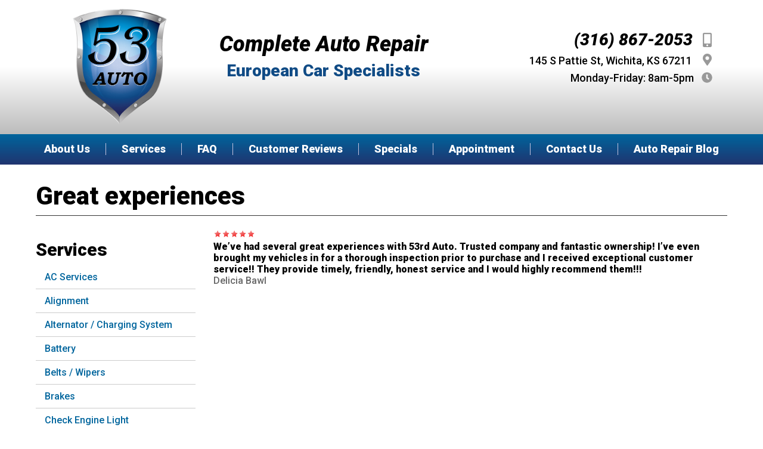

--- FILE ---
content_type: text/html; charset=UTF-8
request_url: https://53autowichita.com/node/268
body_size: 17262
content:
<!DOCTYPE html>
<html  lang="en" dir="ltr" prefix="content: http://purl.org/rss/1.0/modules/content/  dc: http://purl.org/dc/terms/  foaf: http://xmlns.com/foaf/0.1/  og: http://ogp.me/ns#  rdfs: http://www.w3.org/2000/01/rdf-schema#  schema: http://schema.org/  sioc: http://rdfs.org/sioc/ns#  sioct: http://rdfs.org/sioc/types#  skos: http://www.w3.org/2004/02/skos/core#  xsd: http://www.w3.org/2001/XMLSchema# ">
  <head>
    <meta charset="utf-8" />
<script>(function(i,s,o,g,r,a,m){i["GoogleAnalyticsObject"]=r;i[r]=i[r]||function(){(i[r].q=i[r].q||[]).push(arguments)},i[r].l=1*new Date();a=s.createElement(o),m=s.getElementsByTagName(o)[0];a.async=1;a.src=g;m.parentNode.insertBefore(a,m)})(window,document,"script","https://www.google-analytics.com/analytics.js","ga");ga("create", "UA-112982975-19", {"cookieDomain":"auto"});ga("set", "anonymizeIp", true);ga("send", "pageview");</script>
<meta name="title" content="Great experiences | 53 Auto Wichita" />
<meta name="Generator" content="Drupal 8 (https://www.drupal.org)" />
<meta name="MobileOptimized" content="width" />
<meta name="HandheldFriendly" content="true" />
<meta name="viewport" content="width=device-width, initial-scale=1.0" />
<link rel="stylesheet" href="https://fonts.googleapis.com/css?family=Roboto:500,900,900italic&amp;subset=latin" media="all" />
<link rel="shortcut icon" href="/sites/default/files/favicon_0.png" type="image/png" />
<link rel="canonical" href="https://53autowichita.com/node/268" />
<link rel="shortlink" href="https://53autowichita.com/node/268" />
<link rel="revision" href="https://53autowichita.com/node/268" />

    <title>Great experiences | 53 Auto Wichita</title>
    <link rel="stylesheet" media="all" href="/sites/default/files/css/css_cURBJJHipZ6Z2vFmRhVPQSShvvCaJwVCQOir3iBjiJY.css?t5d8m8" />
<link rel="stylesheet" media="all" href="https://cdn.jsdelivr.net/npm/bootstrap@3.3.7/dist/css/bootstrap.min.css" />
<link rel="stylesheet" media="all" href="https://cdn.jsdelivr.net/npm/@unicorn-fail/drupal-bootstrap-styles@0.0.2/dist/3.3.1/8.x-3.x/drupal-bootstrap.min.css" />
<link rel="stylesheet" media="all" href="/sites/default/files/css/css_ft9pYczxmobiwRPBbyFbrTxRrdAZCoBW_0vgeWZUYYU.css?t5d8m8" />

    
<!--[if lte IE 8]>
<script src="/sites/default/files/js/js_VtafjXmRvoUgAzqzYTA3Wrjkx9wcWhjP0G4ZnnqRamA.js"></script>
<![endif]-->
<script src="https://use.fontawesome.com/releases/v5.7.2/js/all.js" defer></script>
<script src="https://use.fontawesome.com/releases/v5.7.2/js/v4-shims.js" defer></script>

  </head>
  <body class="fontyourface path-node page-node-type-customer-reviews navbar-is-static-top has-glyphicons">
    <a href="#main-content" class="visually-hidden focusable skip-link">
      Skip to main content
    </a>
    
      <div class="dialog-off-canvas-main-canvas" data-off-canvas-main-canvas>
    
                        <div id="top_header">
              <div class="region region-top-header">
    <section id="block-logo" class="block block-block-content block-block-contenteb38d8ab-1bf6-4d5d-9e5b-b1033318c9af clearfix">
  
    

      
            <div class="field field--name-body field--type-text-with-summary field--label-hidden field--item"><div class="container">
<div class="row">

<div class="col-sm-3 col-lg-3 col-xl-3">
  	<div id="logo"><h1><a href="/"><img class="logo" src="/images/logo2.png" alt="53 Auto Repair" /></a></h1></div>
</div>

<div class="col-sm-4 col-lg-4 col-xl-5">
	
	<h2>Complete Auto Repair</h2>
	<h3>European Car Specialists</h3>
</div>

<div class="col-sm-5 col-lg-5 col-xl-4">
  	<div class="contact-info">
  	<div class="phone"><a href="tel:316-867-2053">(316) 867-2053 <i class="fas fa-mobile-alt"></i></a></div>
  	<div class="address"><a href="https://goo.gl/maps/vbfUZp65PaL7U8BQ9" target="_blank">145 S Pattie St, Wichita, KS 67211 <i class="fas fa-map-marker-alt"></i></a></div>
  	<div id="hours">Monday-Friday: 8am-5pm<i class="fas fa-clock"></i></div>
  	</div>
</div>

</div></div>
</div>
      
  </section>


  </div>

          </div>
              
          <header class="navbar navbar-inverse navbar-static-top" id="navbar" role="banner">
              <div class="container-fluid">
            <div class="navbar-header">
        
                          <button type="button" class="navbar-toggle" data-toggle="collapse" data-target="#navbar-collapse">
            <span class="sr-only">Toggle navigation</span>
            <span class="icon-bar"></span>
            <span class="icon-bar"></span>
            <span class="icon-bar"></span>
          </button>
              </div>

                    <div id="navbar-collapse" class="navbar-collapse collapse">
            <div class="region region-navigation-collapsible">
    <nav role="navigation" aria-labelledby="block-rpm-main-menu-menu" id="block-rpm-main-menu">
            <h2 class="sr-only" id="block-rpm-main-menu-menu">Main navigation</h2>

      
      <ul class="menu menu--main nav navbar-nav">
                      <li class="first">
                                        <a href="/about-us" data-drupal-link-system-path="node/10">About Us</a>
              </li>
                      <li>
                                        <a href="/services" data-drupal-link-system-path="node/265">Services</a>
              </li>
                      <li>
                                        <a href="/faq" data-drupal-link-system-path="node/301">FAQ</a>
              </li>
                      <li>
                                        <a href="/reviews" data-drupal-link-system-path="reviews">Customer Reviews</a>
              </li>
                      <li>
                                        <a href="/service-offers" data-drupal-link-system-path="node/2">Specials</a>
              </li>
                      <li>
                                        <a href="/make-appointment" data-drupal-link-system-path="node/299">Appointment</a>
              </li>
                      <li>
                                        <a href="/service-reminders" data-drupal-link-system-path="node/11">Contact Us</a>
              </li>
                      <li class="last">
                                        <a href="/blog" data-drupal-link-system-path="blog">Auto Repair Blog</a>
              </li>
        </ul>
  

  </nav>

  </div>

        </div>
                    </div>
          </header>
  
      
  <div role="main" class="main-container container-fluid js-quickedit-main-content">
    <div class="row">

                              <div class="col-sm-12" role="heading">
              <div class="region region-header">
      
<div data-drupal-messages-fallback class="hidden"></div>
    <h1 class="page-header"><span>Great experiences</span>
</h1>


  </div>

          </div>
              
            
                  <section class="col-sm-9 pull-right">

                
                
                
                
                          <a id="main-content"></a>
            <div class="region region-content">
      <article role="article" about="/node/268" class="customer-reviews full clearfix">

  
    

  
  <div class="content">
    
            <div class="field field--name-field-star-rating field--type-starrating field--label-hidden field--item"><div class='starrating'>
                                                             <div class='rate-image star3-on even s1'></div>
                                                                 <div class='rate-image star3-on odd s2'></div>
                                                             <div class='rate-image star3-on even s3'></div>
                                                                 <div class='rate-image star3-on odd s4'></div>
                                                             <div class='rate-image star3-on even s5'></div>
    </div>
</div>
      
            <div class="field field--name-field-review field--type-text-long field--label-hidden field--item">We’ve had several great experiences with 53rd Auto. Trusted company and fantastic ownership! I’ve even brought my vehicles in for a thorough inspection prior to purchase and I received exceptional customer service!! They provide timely, friendly, honest service and I would highly recommend them!!!</div>
      
            <div class="field field--name-field-author field--type-text field--label-hidden field--item">Delicia Bawl</div>
      
  </div>

</article>


  </div>

              </section>

                              <aside class="col-sm-3 pull-left" role="complementary">
              <div class="region region-sidebar-first">
    <nav role="navigation" aria-labelledby="block-services-menu" id="block-services">
      
  <h2 id="block-services-menu">Services</h2>
  

        
      <ul class="menu menu--services nav">
                      <li class="first">
                                        <a href="/services/ac-services" data-drupal-link-system-path="node/20">AC Services</a>
              </li>
                      <li>
                                        <a href="/services/alignment-0" data-drupal-link-system-path="node/94">Alignment</a>
              </li>
                      <li>
                                        <a href="/services/alternator-charging-system" data-drupal-link-system-path="node/13">Alternator / Charging System</a>
              </li>
                      <li>
                                        <a href="/services/battery" data-drupal-link-system-path="node/16">Battery</a>
              </li>
                      <li>
                                        <a href="/services/belts-wipers" data-drupal-link-system-path="node/17">Belts / Wipers</a>
              </li>
                      <li>
                                        <a href="/services/brakes" data-drupal-link-system-path="node/18">Brakes</a>
              </li>
                      <li>
                                        <a href="/services/check-engine-light" data-drupal-link-system-path="node/19">Check Engine Light</a>
              </li>
                      <li>
                                        <a href="/services/cooling-system" data-drupal-link-system-path="node/95">Cooling System</a>
              </li>
                      <li>
                                        <a href="/services/diagnostics" data-drupal-link-system-path="node/21">Diagnostics</a>
              </li>
                      <li>
                                        <a href="/services/drive-axles" data-drupal-link-system-path="node/14">Drive Axles</a>
              </li>
                      <li>
                                        <a href="/services/electrical" data-drupal-link-system-path="node/22">Electrical</a>
              </li>
                      <li>
                                        <a href="/services/filters" data-drupal-link-system-path="node/24">Filters</a>
              </li>
                      <li>
                                        <a href="/services/fuel-and-engine-management" data-drupal-link-system-path="node/25">Fuel and Engine Management</a>
              </li>
                      <li>
                                        <a href="/services/hard-starting" data-drupal-link-system-path="node/26">Hard Starting</a>
              </li>
                      <li>
                                        <a href="/services/headlamps" data-drupal-link-system-path="node/27">Headlamps</a>
              </li>
                      <li>
                                        <a href="/services/oil-changes" data-drupal-link-system-path="node/28">Oil Changes</a>
              </li>
                      <li>
                                        <a href="/services/powertrain-systems" data-drupal-link-system-path="node/29">Powertrain Systems</a>
              </li>
                      <li>
                                        <a href="/services/ride-and-handling" data-drupal-link-system-path="node/30">Ride and Handling</a>
              </li>
                      <li>
                                        <a href="/services/shocks-and-struts" data-drupal-link-system-path="node/31">Shocks and Struts</a>
              </li>
                      <li>
                                        <a href="/services/timing-belt" data-drupal-link-system-path="node/33">Timing Belt</a>
              </li>
                      <li>
                                        <a href="/services/tire-pressure-monitoring-system" data-drupal-link-system-path="node/34">Tire Pressure Monitoring</a>
              </li>
                      <li>
                                        <a href="/services/tires" data-drupal-link-system-path="node/92">Tires</a>
              </li>
                      <li>
                                        <a href="/services/transmission-repair-and-service" data-drupal-link-system-path="node/37">Transmission Service</a>
              </li>
                      <li>
                                        <a href="/services/water-pump-replacement" data-drupal-link-system-path="node/35">Water Pump Replacement</a>
              </li>
                      <li class="last">
                                        <a href="/services/wheel-bearings" data-drupal-link-system-path="node/97">Wheel Bearings</a>
              </li>
        </ul>
  

  </nav>

  </div>

          </aside>
              
    </div>
  </div>

      <footer class="footer container-fluid" role="contentinfo">
    <div class="row">
        <div class="region region-footer">
    <section id="block-footer" class="block block-block-content block-block-content5e98e349-8c22-442a-b04f-ad3124d6f795 clearfix">
  
    

      
            <div class="field field--name-body field--type-text-with-summary field--label-hidden field--item"><p><a href="/location">53 Auto Repair</a> <span class="pipe">|</span> <a href="/location">145 S Pattie St, Wichita, KS 67211</a> <span class="pipe">|</span> Phone: <a href="tel:316-867-2053">(316) 867-2053</a> <span class="pipe">|</span> <a href="/privacy-policy">Privacy Policy</a> <span class="pipe">|</span> <a href="/mobile-terms-conditions">Mobile Messaging Terms &amp; Conditions</a></p>
<p style="font-size:14px; color:#666;">Serving Wichita, Eastborough, Andover, Derby, Bel Aire, Goddard, Maize and surrounding areas.</p>
<hr />
<p style="font-size:12px; color:#999;">Site Developed by Ready Power Market</p>
<div id="socialmedia"> <img class="icon-header" src="/images/icons2.png" alt="ASE Certified, Towing" /> <a href="https://snapfinance.com/find-stores?latitude=37.6859265&amp;longitude=-97.2532921&amp;state=KS&amp;city=Wichita&amp;industry=ALL&amp;search=53+Auto&amp;merchantId=490275860&amp;dbaName=53-Auto" target="_blank"><img style="width: 46px;" src="/images/snap.png" alt="Snap Loans" /></a> <a href="https://www.facebook.com/53Auto" target="_blank"><img src="/images/facebook.png" alt="Facebook" /></a> <a href="https://goo.gl/maps/vbfUZp65PaL7U8BQ9" target="_blank"><img src="/images/google.png" alt="Google" /></a> </div>
</div>
      
  </section>


  </div>

      </div>
      <!-- AutoOps Scheduling -->
      <script id="portal-scripts" data-api-key="9aae07398a9144789099c395f8cf36a0" data-google-analytics-enabled="true" data-loading-color="1e62f1" src="https://portal.autoops.com/portal-scripts.js"></script>​
    </footer>
  
  </div>

    
    <script type="application/json" data-drupal-selector="drupal-settings-json">{"path":{"baseUrl":"\/","scriptPath":null,"pathPrefix":"","currentPath":"node\/268","currentPathIsAdmin":false,"isFront":false,"currentLanguage":"en"},"pluralDelimiter":"\u0003","google_analytics":{"trackOutbound":true,"trackMailto":true,"trackDownload":true,"trackDownloadExtensions":"7z|aac|arc|arj|asf|asx|avi|bin|csv|doc(x|m)?|dot(x|m)?|exe|flv|gif|gz|gzip|hqx|jar|jpe?g|js|mp(2|3|4|e?g)|mov(ie)?|msi|msp|pdf|phps|png|ppt(x|m)?|pot(x|m)?|pps(x|m)?|ppam|sld(x|m)?|thmx|qtm?|ra(m|r)?|sea|sit|tar|tgz|torrent|txt|wav|wma|wmv|wpd|xls(x|m|b)?|xlt(x|m)|xlam|xml|z|zip","trackColorbox":true},"bootstrap":{"forms_has_error_value_toggle":1,"modal_animation":1,"modal_backdrop":"true","modal_focus_input":1,"modal_keyboard":1,"modal_select_text":1,"modal_show":1,"modal_size":"","popover_enabled":1,"popover_animation":1,"popover_auto_close":1,"popover_container":"body","popover_content":"","popover_delay":"0","popover_html":0,"popover_placement":"right","popover_selector":"","popover_title":"","popover_trigger":"click","tooltip_enabled":1,"tooltip_animation":1,"tooltip_container":"body","tooltip_delay":"0","tooltip_html":0,"tooltip_placement":"auto left","tooltip_selector":"","tooltip_trigger":"hover"},"user":{"uid":0,"permissionsHash":"f9f58225c76c56f84738a8b6e472e7a0b9e544fedc1c109cd332f768a4b6de79"}}</script>
<script src="/sites/default/files/js/js_zk1asX8sBgxKTDPF7VF7KjAgBoi7icnLi18q9PiBRR8.js"></script>
<script src="https://cdn.jsdelivr.net/npm/bootstrap@3.3.7/dist/js/bootstrap.min.js" integrity="sha256-U5ZEeKfGNOja007MMD3YBI0A3OSZOQbeG6z2f2Y0hu8=" crossorigin="anonymous"></script>
<script src="/sites/default/files/js/js_wBDTa1Hsny_hL6Irg0y97RE_sjXR3rRWNo2fFZbFU08.js"></script>

  </body>
</html>


--- FILE ---
content_type: text/css
request_url: https://53autowichita.com/sites/default/files/css/css_ft9pYczxmobiwRPBbyFbrTxRrdAZCoBW_0vgeWZUYYU.css?t5d8m8
body_size: 4241
content:
body{background:#fff;color:#000;font-size:16px;line-height:normal;overflow-x:hidden;}.fontyourface p,.fontyourface div,.fontyourface h1,.fontyourface h2,.fontyourface h3,.fontyourface h4,.fontyourface h5,.fontyourface h6{font-family:'Roboto',Helvetica,Arial,'sans-serif';font-display:swap;}.main-container{max-width:1400px;}.navbar-nav .open .dropdown-menu{text-align:center;}.navbar-inverse .navbar-nav .open .dropdown-menu > li > a{color:#fff;}.pullquote{font-size:125% !important;font-style:italic !important;font-weight:lighter !important;display:block;width:90%;margin:20px auto;color:#0f4e88;}.quote{font-size:300% !important;position:absolute;margin:-10px -30px;}.quote-second{margin:-10px 0;}.dumpy{float:left;max-width:200px;margin:0 5px 30px 0;padding:0 20px 20px 0;}.hiring{display:inline-block;padding:20px 30px;background:#333;color:#fff;margin-top:0;text-align:center;font-weight:bold;clear:left;display:flex;align-items:center;margin-bottom:15px;}.hiring a{color:#fff;text-align:center;display:inline-block;font-size:36px;}.hiring a:hover{color:#fff;}.hiring img{vertical-align:middle;max-width:247px;}body.path-frontpage .main-container{max-width:none;}#block-logo h2{font-size:36px;font-style:italic;margin-top:55px;}#block-logo h3{font-size:28px;color:#104b85;margin-top:10px;}.vcenter{}div.row.icons{text-align:center;margin:20px 0;}div.row.icons img{height:100px;width:auto;}div.row.icons p{padding:10px 25px;}div.row.callout-graphics div.col-sm-4{text-align:center;}div.row.callout-graphics div.col-sm-4 a{display:inline-block;}#block-mainnavigation .navbar-nav{float:none;}#block-mainnavigation .navbar-nav > li{float:none;border-bottom:1px solid #ccc;}#block-mainnavigation .nav > li > a{position:relative;display:block;padding:10px 15px;}#block-mainnavigation .is-active{background:#00659d;color:#fff;}.field--name-field-top{margin-bottom:15px;}#block-hero{background:#fff;margin:30px 0 50px;}#block-hero .col-sm-12 p{font-size:19px;}.main-container{padding:0 60px;}body.path-frontpage .main-container{padding:0;}.navbar{margin-bottom:0;}#navbar .container-fluid{padding:0;}body.path-frontpage .navbar{margin-bottom:0;border:none;}body.path-frontpage .page-header{margin:0;padding:0;border:none;}body.path-frontpage .container{margin-top:-1px;}body.path-frontpage .region-content{padding-bottom:0;}.view-reviews .views-row{border-bottom:1px solid #ccc;margin-bottom:10px;padding-bottom:10px;}.starrating{float:left;margin:0 0 5px 0;}.field--name-field-review,.views-field-field-review .field-content{clear:left;font-weight:bold !important;}.field--name-field-author,.views-field-field-author{color:#666;}.photo-gallery img{width:31%;margin:2% 2% 0 0;float:left;}#socialmedia img{width:44px;height:auto;margin:4px;}.topsocial{margin-bottom:20px;}img.blog{width:200px;height:auto;}img.blog.small{width:100px;height:auto;}img.blog.large{width:250px;height:auto;}.overflow-auto p{overflow:auto;clear:both;}img.icon{width:90px;height:auto;float:left;margin:0 15px 10px 0;}ul.two-col{-webkit-column-count:2;-moz-column-count:2;column-count:2;list-style-position:inside;list-style:outside disc;}ul.three-col{-webkit-column-count:3;-moz-column-count:3;column-count:3;list-style-position:inside;list-style:outside disc;}ul.two-col li,ul.three-col li{margin-left:1em;}div.content ul li{margin-left:1em;}hr{clear:both;border-top:1px solid #ccc;}.field--name-field-images-additional img{float:left;width:32%;margin:0 1% 1% 0;}.homeimage{float:left;max-width:500px;margin:25px 30px 20px 0;}.career-img,.product-img{width:320px;height:auto;margin:0 0 20px 20px;float:right;}.product-img{width:400px;}.product-img.left{float:left;margin:0 20px 20px 0;}.products ul{overflow:auto;}#block-slider,#block-map,#block-servicereminders{display:block;}.car-icons{text-align:center;}.car-icons img{width:50%;height:auto;}.car-icon{width:96px;height:auto;}.webform-button--submit{margin-top:10px;}.auto-width{width:100%;height:auto;}.media:first-child{border-bottom:1px solid #999;padding-bottom:10px;background:#ffffff;background:-moz-linear-gradient(top,#ffffff 0%,#e5e5e5 100%);background:-webkit-linear-gradient(top,#ffffff 0%,#e5e5e5 100%);background:linear-gradient(to bottom,#ffffff 0%,#e5e5e5 100%);filter:progid:DXImageTransform.Microsoft.gradient(startColorstr='#ffffff',endColorstr='#e5e5e5',GradientType=0);}.field--name-field-top .media-body h3{margin-top:15px;color:#00659d;}.media-left,.media > .pull-left{padding-top:5px;padding-right:20px;padding-left:20px;}.region-content .block{margin-bottom:15px;}.path-frontpage .region-content .block{margin-bottom:0;}#block-servicereminders{border-top:1px solid #999;margin-top:20px;clear:both;}.signup{float:right;margin:2px 20px;}.region-content{padding-bottom:20px;}.main-container,footer{background:#fff;}#car-repair{font-size:120%;font-weight:800;margin:0 10px 30px;}#surecritic-testimonials{height:360px;width:100%;overflow:auto;margin-bottom:10px;}.page-node-type-page #surecritic-testimonials{height:auto;}.footer{margin-top:0;}p.footer-logos{border-bottom:1px solid #ccc;margin-bottom:25px;padding-bottom:15px;}.logos img{height:auto;margin:4px 15px 10px;width:auto;}.footer-award img{height:55px;margin:4px 15px;width:auto;}img.responsive{width:100%;height:auto;}.sidebar-icon{width:60px;height:auto;float:left;margin:0 15px 5px 0;}.region-sidebar-second .block-title{border-bottom:1px solid #ccc;font-size:24px;padding-bottom:10px;}.padding{padding:30px 30px 30px 40px;}#quality-services .padding{padding:30px 50px 30px 50px;}a{color:#00659d;}a:hover{color:#000;}.logo{height:auto;width:100%;max-width:160px;display:inline-block;margin:5px 0 15px;vertical-align:bottom;}#socialmedia img.icon-header{width:112px;}#logo{margin:10px 0 0;}#logo a:hover{color:#00659d;}#top_header h1{color:#999;font-size:20px;display:inline-block;font-weight:900;margin:0 10px;font-style:italic;}#top_header h1 a:hover{text-decoration:none;}h1.page-header{text-transform:uppercase;font-size:42px;border-bottom:1px solid #333;padding-top:30px;}#block-footer{text-align:center;padding:30px 0 50px;}.pipe{color:#ccc;padding:0 10px;}.carousel .item{height:70vh;min-height:620px;background:no-repeat center center scroll;-webkit-background-size:cover;-moz-background-size:cover;-o-background-size:cover;background-size:cover;}.carousel-caption{padding:2rem 3rem;margin:3rem 4rem;}.carousel-inner .item .carousel-caption{opacity:0;}.carousel-inner .item.active .carousel-caption{opacity:1;animation:fadein 2s;}@keyframes fadein{from{opacity:0;}to{opacity:1;}}.carousel-control.right,.carousel-control.left{background-image:none;}#myCarousel h2{font-size:46px;}#myCarousel hr{border-top:1px solid #000;}.view-services .views-field-field-image,.view-auto-services .views-field-field-image,.view-blog .views-field-field-image-for-category,.view-taxonomy-term .views-field-field-image-for-category{float:left;margin:0 20px 20px 0;width:160px;}.view-services .views-field-field-image img,.view-auto-services .views-field-field-image img,.view-blog .views-field-field-image-for-category img,.view-taxonomy-term .views-field-field-image-for-category img{width:100%;height:auto;}.views-row{clear:left;}.views-field-title a{font-size:24px;font-weight:800;}.views-field-body{font-size:18px;}.view-blog h3 a{clear:left;display:block;border-bottom:1px solid #333;text-transform:uppercase;font-size:120%;padding-bottom:5px;margin-bottom:15px;}.view-blog h3 a:hover{text-decoration:none;}#block-services .is-active,#block-autoservice .is-active,#block-autorepairblog .is-active{background:#00659d;color:#fff;}#block-services li,#block-autoservice li,#block-autorepairblog li{border-bottom:1px solid #ccc;}.field--name-field-image{float:left;margin:0 2% 1% 0;width:40%;}.page-node-type-auto-service .field--name-field-image{float:none;margin:0 0 1% 0;width:100%;}.field--name-field-image img{width:100%;height:auto;}.navbar-inverse{background:none;border:none;}#block-rpm-main-menu{background:#00659d;background:linear-gradient(0deg,rgba(32,52,111,1) 0%,rgba(0,101,157,1) 100%);border-radius:0;}.navbar .navbar-nav{display:inline-block;float:none;vertical-align:top;}.navbar .navbar-collapse{text-align:center;}.navbar .nav > li > a{position:relative;display:block;padding:0 26px;border-right:1px solid #c3c3df;margin:15px 0 16px;}.navbar-inverse .navbar-nav > li > a{color:#fff;font-weight:800;font-size:18px;outline:0;}.navbar-inverse .navbar-nav > .active > a,.navbar-inverse .navbar-nav > .active > a:hover,.navbar-inverse .navbar-nav > .active > a:focus{background:none;box-shadow:none;}.navbar .nav > li:last-child > a{border-right:none;}.navbar-toggle{margin-right:25px;}#top_header{background:#fff;background:linear-gradient(0deg,rgba(188,188,188,1) 0%,rgba(255,255,255,1) 50%);color:#000;}#block-contactinfo{background:#fff;text-align:center;color:#000;}.contact-info{margin-top:50px;text-align:right;}#hours,.phone,.address{height:20px;width:auto;margin:3px;}.phone svg{margin-right:1px;margin-left:10px;font-size:24px;color:#999;}.address svg{margin-right:1px;margin-left:14px;font-size:20px;color:#999;}#hours svg{margin-left:13px;color:#999;}#hours,.phone,.address{display:block;margin:10px 15px;font-size:18px;}.phone{font-size:28px;margin-bottom:20px;}.phone a,.address a{color:#000;}.phone a:hover,.address a:hover{text-decoration:none;}.phone a{font-style:italic;}#block-logo{text-align:center;}#block-frontpageblock2 h2{text-align:center;text-transform:uppercase;margin-bottom:0;}#block-frontpageblock2 p{font-size:19px;}#block-frontpageblocks{background:#fff;background:linear-gradient(0deg,rgba(255,255,255,1) 0%,rgba(196,196,196,1) 100%);border-bottom:1px solid #8b8d8f;padding:30px 0;}.icon-callouts{margin:0;}.icon-callouts .col-sm-4{text-align:center;padding:30px 40px 20px;}.icon-callouts img{display:inline-block;}.icon-callouts p{color:#1d3772;}#block-frontpageblocks .row{font-size:20px;text-align:left;color:#000;}#block-frontpageblocks .col-sm-6{padding:30px 60px 30px 0;}#block-frontpageblocks .col-sm-6:first-child{padding:30px 0 30px 60px;}#block-frontpageblocks .row a{color:#000;outline:none;}#block-frontpageblocks h2{text-transform:uppercase;padding:10px 0;margin:0;color:#00659d;}#block-frontpageblocks p{font-size:16px;margin-bottom:20px;overflow:auto;}#block-frontpageblocks span{display:block;}#block-frontpageblocks .col-sm-3{text-align:center;}#block-frontpageblocks div.box{background:#00659d;color:#fff;margin-bottom:2px;border-radius:50%;width:80%;padding-bottom:80%;position:relative;display:inline-block;border:2px solid #fff;}div.box > div{position:absolute;top:20%;bottom:0;left:0;right:0;}#block-frontpageblocks div.box:hover{background:#000;transition:background .25s ease-in-out;}#block-frontpageblocks div.box img{height:75px;width:auto;margin:5px 0 10px;}#block-frontpageblocks a:hover{text-decoration:none;}#block-frontpageblocks .row.list{text-align:left;}#block-frontpageblocks .row.list ul{margin-left:30px;font-size:16px;}#block-facebook{margin:30px;}#block-webform{background:rgba(0,0,0,0.5);position:absolute;width:350px;height:auto;z-index:50;padding:5px 20px 30px;right:12%;top:330px;}#block-webform h2{font-size:26px;}#block-webform p{color:#fff;}#edit-actions{text-align:right;}.form-inline .form-control{display:block;width:100%;vertical-align:middle;}#block-webform a.button{display:none;}#block-webform .block-title,#block-webform label{color:#fff;}.btn-primary:hover,.btn-primary:focus{background-color:#000;background-position:0 -15px;}.btn-primary{background-image:none;background:#00659d;filter:none;border-color:#000;}#block-secondaryinfo{background:#1d3772;color:#fff;padding:10px 20px 40px;margin:20px 0;}#block-secondaryinfo{text-align:center;}#block-secondaryinfo h3{font-size:18px;}#block-secondaryinfo p{font-size:14px;}#block-secondaryinfo img{height:74px;width:auto;padding-top:20px;}.field--name-field-image-top{margin-bottom:25px;}div.slide-text-header{font-size:36px;color:#fff;font-weight:800;text-align:center;position:absolute;bottom:0;padding:10px 80px 30px;background:rgba(0,0,0,0.75);width:100%;}p.slide-text-body{font-size:20px;margin-top:5px;}#block-slider img.cover{width:100%;height:auto;}.dropdown-menu > .active > a,.dropdown-menu > .active > a:hover,.dropdown-menu > .active > a:focus{background-color:#00659d;background-image:none;filter:none;background-repeat:repeat-x;}h1.page-header{text-transform:none;}.video-container{position:relative;padding-bottom:56.25%;padding-top:30px;height:0;overflow:hidden;}.video-container iframe,.video-container object,.video-container embed{position:absolute;top:0;left:0;width:100%;height:100%;}.blue{background:#00659d;}#quality-services{margin:0;color:#fff;padding-top:10px;}#quality-services h2{text-align:center;color:#fff;}#quality-services div.padding{color:#fff;}#block-frontpageblock2{margin:30px;}.js-form-item{margin-bottom:15px;}#block-hiring{background:#002C62;border-top:1px solid #444;}.hiring{display:inline-block;padding:20px 30px;color:#fff;margin-top:0;text-align:center;font-size:32px !important;font-weight:bold;clear:left;display:flex;align-items:center;}.hiring a{color:#fff;text-align:center;display:inline-block;}.hiring a:hover{color:#fff;text-decoration:none;}.hiring img{vertical-align:middle;max-width:80%;}.hiring .col-sm-3 img{float:right;}.features{color:#fff;padding:40px;background-image:url(/images/bg-cars.jpg);background-attachment:fixed;background-position:center;background-repeat:no-repeat;background-size:cover;}.features h2,.features p,.features ul,.features a{color:#fff !important;}@media (max-width:1200px){.view-services .views-field-field-image,.view-auto-services .views-field-field-image,.view-blog .views-field-field-image-for-category,.view-taxonomy-term .views-field-field-image-for-category{margin:0 18px 18px 0;width:120px;}.views-field-title a{font-size:23px;}.views-field-body p{font-size:16px;}.navbar .nav > li > a{padding:0 18px;}.navbar-inverse .navbar-nav > li > a{font-size:16px;}#block-webform{top:315px;}#block-webform p.info{font-size:14px;}#block-webform input{font-size:14px;}#top_header h1{margin:14px 10px 0;}.hiring a{font-size:28px;}.contact-info{margin-top:60px;}.logo{max-width:140px;}#block-logo h2{font-size:30px;}font-size:30px;}}@media (max-width:1100px){#block-webform input{display:none;}#block-webform a.button{display:inline-block;background:#00659d;color:#fff;padding:6px 16px 8px;border-radius:4px;float:right;}body.path-frontpage #edit-actions{display:none;}}@media (max-width:1000px){.navbar .nav > li > a{padding:0 14px;}.navbar-inverse .navbar-nav > li > a{font-size:12px;}#top_header h1{margin:14px 10px 0;}#block-frontpageblocks .col-sm-6{padding:25px;}#block-frontpageblocks .col-sm-6:first-child{padding:25px;}#block-frontpageblocks h2{font-size:24px;}#block-logo h2{font-size:36px;margin-top:0;}.phone{font-size:20px;}#hours,.address{font-size:14px;}}@media (min-width:979px){ul.nav li.dropdown:hover > ul.dropdown-menu{display:block;}}@media (max-width:900px){.view-services .views-field-field-image,.view-auto-services .views-field-field-image,.view-blog .views-field-field-image-for-category,.view-taxonomy-term .views-field-field-image-for-category{margin:0 16px 16px 0;width:100px;}.views-field-title a{font-size:20px;}.views-field-body p{font-size:14px;}#block-frontpageblocks .row{margin:20px auto;}#block-frontpageblock2 .col-sm-4{padding-left:60px;}.hiring a{font-size:22px;}.career-img,.product-img{width:250px;}#block-frontpageblocks .col-sm-6{padding:5px;}#block-frontpageblocks .col-sm-6:first-child{padding:5px;}#block-frontpageblocks h2{font-size:24px;}}@media (min-width:768px){section.col-sm-6{float:right;}}@media (max-width:766px){.logo{width:90%;max-width:250px;margin:5px 0px 15px}.hiring{display:inline-block;align-items:center;}div.slide-text-header{display:none;}.contact-info{margin-top:0;text-align:center;}#block-slider,#block-map{display:none;}.signup{float:none;margin:10px 0;}.navbar-inverse{background:#000;}.main-container,footer{border:none;}.navbar .nav > li > a{border-right:none;border-bottom:1px solid #333;padding:0px 0 10px;margin:0 0 10px;}.navbar .navbar-nav{width:100%;}.pull-left,.pull-right{float:none !important;}#block-frontpageblocks .col-sm-6{padding:5px;}#block-frontpageblocks .col-sm-6:first-child{padding:5px;}#top_header h1{margin:14px 10px 0;}#block-frontpageblock2 h2{margin-bottom:20px;}#quality-services .padding{padding:0 40px 0;}#quality-services ul{margin:0 30px;}#quality-services div:last-child ul{margin:0 30px 30px;}.career-img,.product-img{width:200px;}.main-container{padding:0 20px;}.hiring{display:inline-block;align-items:center;}.hiring img{max-width:100%;margin-bottom:15px;}.hiring .col-sm-3 img{float:none;}}@media (max-width:420px){#car-repair{font-size:90%;font-weight:800;margin:0 20px 10px;}.dumpy{float:none;width:100%;height:auto;max-width:400px;margin:0 0 10px 0;padding:0;text-align:center;}.field--name-field-image{float:none;margin:0 0 10px;width:100%;}#block-frontpageblock2 .col-sm-4{padding-left:0;}.career-img,.product-img{width:100%;float:none;margin:10px auto;}.phone{font-size:20px;}#hours,.address{font-size:14px;}.phone svg,.address svg,#hours svg{display:none;}.phone,.address,#hours{display:block;margin-bottom:10px;}.address{margin-bottom:5px;}#hours{margin-top:5px;}.carousel-caption{padding:1rem 1rem;margin:1rem 2rem;}}@media (max-width:400px){body.path-frontpage .main-container.container,body.path-frontpage footer.container{padding:0 !important;}#block-frontpageblocks .col-sm-6{padding:0 20px;}#block-frontpageblocks .col-sm-6:first-child{padding:0 20px;}.main-container.container,footer.container{padding:0 15px !important;}.view-services .views-field-field-image,.view-auto-services .views-field-field-image,.view-blog .views-field-field-image-for-category,.view-taxonomy-term .views-field-field-image-for-category{float:none;margin:10px 0;width:100%;}#block-frontpageblocks .col-sm-6{text-align:center;}}a.learn-more-button{background:#00659d;border-radius:0;color:#fff !important;display:block;font-size:18px;font-weight:600;margin:0 auto 15px;padding:12px 5px;text-align:center;text-decoration:none !important;}a.learn-more-button:hover{background:#000;}.learn-more-icon{margin-top:-4px;padding-right:5px;}


--- FILE ---
content_type: text/plain
request_url: https://www.google-analytics.com/j/collect?v=1&_v=j102&aip=1&a=154045792&t=pageview&_s=1&dl=https%3A%2F%2F53autowichita.com%2Fnode%2F268&ul=en-us%40posix&dt=Great%20experiences%20%7C%2053%20Auto%20Wichita&sr=1280x720&vp=1280x720&_u=YEBAAEABAAAAACAAI~&jid=139972762&gjid=1381886118&cid=1668956826.1768788828&tid=UA-112982975-19&_gid=1169135612.1768788828&_r=1&_slc=1&z=2083994949
body_size: -451
content:
2,cG-G2X5EZJ35D